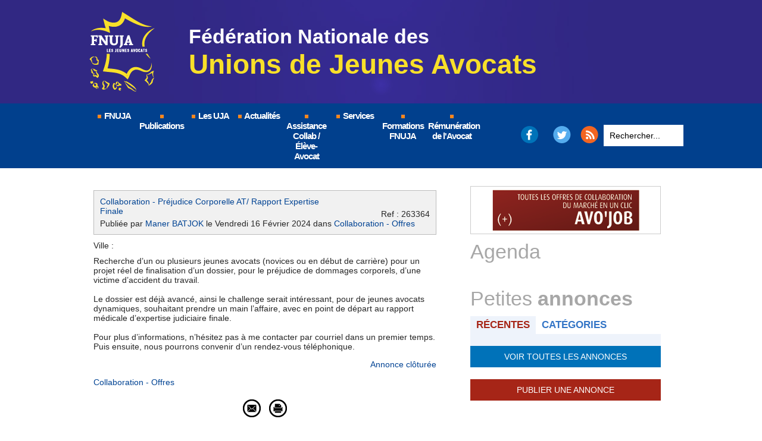

--- FILE ---
content_type: text/html; charset=UTF-8
request_url: https://www.fnuja.com/classifieds/Collaboration-Prejudice-Corporelle-AT-Rapport-Expertise-Finale_pa263364.html
body_size: 10425
content:
<!DOCTYPE html PUBLIC "-//W3C//DTD XHTML 1.0 Strict//EN" "http://www.w3.org/TR/xhtml1/DTD/xhtml1-strict.dtd">
<html xmlns="http://www.w3.org/1999/xhtml" xmlns:og="http://ogp.me/ns#"  xml:lang="fr" lang="fr">
<head>
<title>Collaboration - Préjudice Corporelle AT/ Rapport Expertise Finale | Petites annonces | FNUJA | Fédération Nationale des Unions de Jeunes Avocats</title>
 
<meta http-equiv="Content-Type" content="text/html; Charset=UTF-8" />
<meta name="keywords" content="avocats, avocat, jeunes, jeune, syndicat, association, politique, barreau, national, droit" />
<meta name="description" content="Recherche d’un ou plusieurs jeunes avocats (novices ou en début de carrière) pour un projet réel de finalisation d’un dossier, pour le préjudice de dommages corporels, d’une victime d’accident d..." />

<meta property="og:type" content="article" />
<meta property="og:url" content="https://www.fnuja.com/classifieds/Collaboration-Prejudice-Corporelle-AT-Rapport-Expertise-Finale_pa263364.html" />
<meta name="image" property="og:image" content="https://www.fnuja.com/var/style/logo.jpg?v=1444140180" />
<meta property="og:title" content="Collaboration - Préjudice Corporelle AT/ Rapport Expertise Finale | Petites annonces | FNUJA | Fédération Nationale des Unions de Jeunes Avocats" />
<meta property="og:description" content="Recherche d’un ou plusieurs jeunes avocats (novices ou en début de carrière) pour un projet réel de finalisation d’un dossier, pour le préjudice de dommages corporels, d’une victime d’accident du travail. Le dossier est déjà avancé, ainsi le challenge serait intéressant, pour de jeunes avocat..." />
<meta property="og:site_name" content="FNUJA | Fédération Nationale des Unions de Jeunes Avocats" />
<meta property="twitter:card" content="summary_large_image" />
<meta property="twitter:title" content="Collaboration - Préjudice Corporelle AT/ Rapport Expertise Finale..." />
<meta property="twitter:description" content="Recherche d’un ou plusieurs jeunes avocats (novices ou en début de carrière) pour un projet réel de finalisation d’un dossier, pour le préjudice de dommages corporels, d’une victime d’accident d..." />
<link rel="stylesheet" href="/var/style/style_8.css?v=1765266197" type="text/css" />
<link rel="stylesheet" media="only screen and (max-width : 800px)" href="/var/style/style_1108.css?v=1540977422" type="text/css" />
<link rel="stylesheet" href="/assets/css/gbfonts.min.css?v=1724246908" type="text/css">
<meta id="viewport" name="viewport" content="width=device-width, initial-scale=1.0, maximum-scale=1.0" />
<link id="css-responsive" rel="stylesheet" href="/_public/css/responsive.min.css?v=1731587507" type="text/css" />
<link rel="stylesheet" media="only screen and (max-width : 800px)" href="/var/style/style_1108_responsive.css?v=1540977422" type="text/css" />
<link rel="stylesheet" href="/var/style/style.3818698.css?v=1333701557" type="text/css" />
<link rel="canonical" href="https://www.fnuja.com/classifieds/Collaboration-Prejudice-Corporelle-AT-Rapport-Expertise-Finale_pa263364.html" />
<link rel="alternate" type="application/rss+xml" title="RSS" href="/xml/syndication.rss" />
<link rel="alternate" type="application/atom+xml" title="ATOM" href="/xml/atom.xml" />
<link rel="icon" href="/favicon.ico?v=1444140319" type="image/x-icon" />
<link rel="shortcut icon" href="/favicon.ico?v=1444140319" type="image/x-icon" />
 
<!-- Google file -->
<meta name="google-site-verification" content="mt9Uh4Jdn1I9UcKMh47qYZG3pmXEPLW0RRIVXMfRyJ0" />
 
<!-- Yahoo tags -->
<meta property="fb:page_id" content="13791812220" />
<script src="/_public/js/jquery-1.8.3.min.js?v=1731587507" type="text/javascript"></script>
<script src="/_public/js/form.js?v=1731587507" type="text/javascript"></script>
<script src="/_public/js/compress_fonctions.js?v=1731587507" type="text/javascript"></script>
<script type="text/javascript" src="/_adminV5/javascript/compress_ajaxfileupload.js"></script>
<script type="text/javascript">
/*<![CDATA[*//*---->*/
selected_page = ['annonce', ''];
selected_page = ['annonce', '263364'];
var deploye10592604 = true;

function sfHover_10592604(id) {
	var func = 'hover';
	if ($('#css-responsive').length && parseInt($(window).width()) <= 800) { 
		func = 'click';
	}

	$('#' + id + ' li' + (func == 'click' ? ' > a' : '')).on(func, 
		function(e) { 
			var obj  = (func == 'click' ? $(this).parent('li') :  $(this));
			if (func == 'click') {
				$('#' + id + ' > li').each(function(index) { 
					if ($(this).attr('id') != obj.attr('id') && !$(this).find(obj).length) {
						$(this).find(' > ul:visible').each(function() { $(this).hide(); });
					}
				});
			}
			if(func == 'click' || e.type == 'mouseenter') { 
				if (obj.find('ul:first:hidden').length)	{
					sfHoverShow_10592604(obj); 
				} else if (func == 'click') {
					sfHoverHide_10592604(obj);
				}
				if (func == 'click' && obj.find('ul').length)	return false; 
			}
			else if (e.type == 'mouseleave') { sfHoverHide_10592604(obj); }
		}
	);
}
function sfHoverShow_10592604(obj) {
	obj.addClass('sfhover').css('z-index', 1000); obj.find('ul:first:hidden').each(function() { if ($(this).hasClass('lvl0')) $(this).show(); else $(this).show(); });
}
function sfHoverHide_10592604(obj) {
	obj.find('ul:visible').each(function() { if ($(this).hasClass('lvl0')) $(this).hide(); else $(this).hide();});
}

 var GBRedirectionMode = 'NEVER';
/*--*//*]]>*/

</script>
 
<!-- Perso tags -->
<meta name="verify-v1" content="tbv369zcAcsowJEABm0Tz9K15EuqlewKInW641bstp4=" /> 


<style>

.mod_1871241 {height:250px; overflow:auto;}

.mod_973136 .lire_suite a{color:#1467AD}
.mod_973136 .lire_suite a:hover{text-decoration:underline}



.mod_1608089 .celdiv1, .mod_1608089 .celdiv2, .mod_1609401 .celdiv1, .mod_1609401 .celdiv2, .mod_1609405 .celdiv1, .mod_1609405 .celdiv2, .mod_1609409 .celdiv1, .mod_1609409 .celdiv2, .mod_1609470 .celdiv1, .mod_1609470 .celdiv2 {padding:0 10px 0 0}

.mod_1863709 {margin-top:60px;}

.mod_1655691, .mod_1606476, .mod_1609602 {height:200px; overflow:auto; }
.mod_1655691 .cel1, .mod_1606476 .cel1, .mod_1609602 .cel1, .mod_1655691 .cel2, .mod_1606476 .cel2, .mod_1609602 .cel2 {position:static;}

.mod_1608089 .eau, .mod_1608097 .eau, .mod_1609399 .eau, .mod_1609400 .eau, .mod_1609405 .eau, .mod_1609404 .eau, .mod_1609407 .eau, .mod_1609408 .eau, .mod_1609468 .eau, .mod_1609469 .eau {height:130px; overflow:auto;}
.mod_1608089 .eau div, .mod_1608097 .eau div, .mod_1609399 .eau div, .mod_1609400 .eau div, .mod_1609405 .eau div, .mod_1609404 .eau div, .mod_1609407 .eau div, .mod_1609408 .eau div, .mod_1609468 .eau div, .mod_1609469 .eau div {position:static;}


.mod_3811167 .fond {
/* Fallback for web browsers that doesn't support RGBa */
background: rgb(255, 255, 255);
/* RGBa with 0.6 opacity */
background: rgba(255, 255, 255, 0.8);
/* For IE 5.5 - 7*/
filter:progid:DXImageTransform.Microsoft.gradient(startColorstr=#FFFFFF, endColorstr=#FFFFFF);
/* For IE 8*/
-ms-filter: "progid:DXImageTransform.Microsoft.gradient(startColorstr=#FFFFFF, endColorstr=#FFFFFF)";
}



</style>

<meta name="google-site-verification" content="2IO_IYjxzVy7J34ZQuGkfCeH58pRjdnJA0UGXn-uo7k" />

<!-- style 2015 -->
<link rel="stylesheet" id="omahabeach-style-css"  href="/docs/css/style_2015.css" type="text/css" media="all" />

<!-- Google Analytics -->
<script src="http://www.google-analytics.com/urchin.js" type="text/javascript">
</script>
<script type="text/javascript">
_uacct = "UA-720071-2";
urchinTracker();
</script>

 
</head>

<body class="mep8">
<div id="z_col_130_responsive" class="responsive-menu">


<!-- MOBI_swipe 10584710 -->
<div id="mod_10584710" class="mod_10584710 wm-module fullbackground  module-MOBI_swipe">
	 <div class="entete"><div class="fullmod">
		 <span>FNUJA</span>
	 </div></div>
	<div class="cel1">
		 <ul>
			 <li class="liens" data-link="home,"><a href="https://www.fnuja.com/" >			 <span>
			 Accueil
			 </span>
</a></li>
			 <li class="liens" data-link="rubrique,1306"><a href="/Presentation_r15.html" >			 <span>
			 Présentation
			 </span>
</a></li>
			 <li class="liens" data-link="rubrique,120281"><a href="/Motions-de-la-FNUJA_r49.html" >			 <span>
			 Doctrine
			 </span>
</a></li>
			 <li class="liens" data-link="rubrique,270266"><a href="/Actualites-FNUJA_r69.html" >			 <span>
			 Actualités
			 </span>
</a></li>
			 <li class="liens" data-link="agenda,all"><a href="/agenda/" >			 <span>
			 Agenda
			 </span>
</a></li>
			 <li class="liens" data-link="annonce,all"><a href="/classifieds/" >			 <span>
			 Petites Annonces
			 </span>
</a></li>
			 <li class="liens" data-link="contact,info@fnuja.com"><a href="mailto:info@fnuja.com" >			 <span>
			 Contact
			 </span>
</a></li>
			 <li class="liens" data-link="externe,https://fr-fr.facebook.com/fnuja/"><a href="https://fr-fr.facebook.com/fnuja/"  target="_blank">			 <span>
			 Facebook
			 </span>
</a></li>
			 <li class="liens" data-link="externe,https://twitter.com/fnuja"><a href="https://twitter.com/fnuja"  target="_blank">			 <span>
			 Twitter
			 </span>
</a></li>
		 </ul>
	</div>
</div>
</div>
<div id="main-responsive">

<div class="z_col0_td_inner z_td_colonne">
<!-- ********************************************** ZONE TITRE FULL ***************************************** -->
	 <div id="z_col0" class="full z_colonne">
		 <div class="z_col0_inner">
<div id="z_col0_responsive" class="module-responsive">

<!-- MOBI_titre 10584711 -->
<div id="mod_10584711" class="mod_10584711 module-MOBI_titre">
<div class="tablet-bg">
<div onclick="swipe()" class="swipe gbicongeneric icon-gbicongeneric-button-swipe-list"></div>
	 <a class="image mobile notablet" href="https://www.fnuja.com"><img src="https://www.fnuja.com/photo/iphone_titre_10584711.png?v=1540976840" alt="FNUJA"  title="FNUJA" /></a>
<div onclick="$('#search-10584711').toggle()" class="searchbutton gbicongeneric icon-gbicongeneric-search"></div>
<div id="search-10584711" class="searchbar" style="display:none">
<form action="/search/" method="get">
<div class="search-keyword"><input type="text" name="keyword" /></div>
<div class="search-button"><button>Rechercher</button></div>
</form>
</div>
</div>
</div>
</div>
<div id="mod_10582882" class="mod_10582882 wm-module module-responsive " style="_position:static">
<div class="fullmod">
<table cellpadding="0" cellspacing="0" class="module-combo nb-modules-2" style="position:relative; _position:static">
<tr>
<td class="celcombo1">
<!-- titre 10582886 -->
<div id="ecart_before_10582886" class="ecart_col0 " style="display:none"><hr /></div>
<div id="mod_10582886" class="mod_10582886 wm-module fullbackground "><div class="fullmod">
	 <h1 class="titre_image"><a href="https://www.fnuja.com/"><img src="/photo/titre_10582886.png?v=1446720248" alt="FNUJA | Fédération Nationale des Unions de Jeunes Avocats" title="FNUJA | Fédération Nationale des Unions de Jeunes Avocats" class="image"/></a></h1>
</div></div>
</td>
<td class="celcombo2">
<!-- html 10582966 -->
<div id="ecart_before_10582966" class="ecart_col0 module-responsive" style="display:none"><hr /></div>
	 <div class="site-title">Fédération Nationale des
<strong>Unions de Jeunes Avocats</strong>
</div>
</td>
</tr>
</table>
</div>
</div>
<div id="ecart_after_10582882" class="ecart_col0" style="display:none"><hr /></div>
<div id="ecart_before_10592593" class="ecart_col0 " style="display:none"><hr /></div>
<div id="mod_10592593" class="mod_10592593 wm-module module-responsive " style="_position:static">
<div class="fullmod">
<table cellpadding="0" cellspacing="0" class="module-combo nb-modules-3" style="position:relative; _position:static">
<tr>
<td class="celcombo1">
<!-- menu_deployable 10592604 -->
<div id="ecart_before_10592604" class="ecart_col0 " style="display:none"><hr /></div>
<div id="mod_10592604" class="mod_10592604 module-menu_deployable wm-module fullbackground  colonne-b type-1 background-cell-oui " >
	 <div class="main_menu"><div class="fullmod">
		 <ul id="menuliste_10592604">
			 <li data-link="home," class=" titre first" id="menuliste_10592604_1"><a href="https://www.fnuja.com/" > <img class="image middle nomargin" src="https://www.fnuja.com/_images/preset/puces/arrow54.gif?v=1732287502" alt=""  /> FNUJA</a>
			 	 <ul class="lvl0 ">
					 <li class="stitre responsive" style="display:none"><a href="https://www.fnuja.com/" ><span class="fake-margin" style="display:none">&nbsp;</span> <img class="image middle nomargin" src="https://www.fnuja.com/_images/preset/puces/arrow54.gif?v=1732287502" alt=""  /> FNUJA</a></li>
					 <li data-link="rien," class=" stitre element void" ><a href="#" ><span class="fake-margin" style="display:none">&nbsp;</span>Présentation</a>
					 	 <ul class="lvlchildren ">
							 <li data-link="article,21423" class=" stitre" ><a href="/Fonctionnement_a2.html" ><span class="fake-margin" style="display:none">&nbsp;</span><span class="fake-margin" style="display:none">&nbsp;</span>Fonctionnement</a></li>
							 <li data-link="article,443267" class=" stitre" ><a href="/Statuts-Officiels-et-Reglement-Interieur-de-la-FNUJA_a314.html" ><span class="fake-margin" style="display:none">&nbsp;</span><span class="fake-margin" style="display:none">&nbsp;</span>Statuts et règlements</a></li>
							 <li data-link="article,21424" class=" stitre slast" ><a href="/Historique_a3.html" ><span class="fake-margin" style="display:none">&nbsp;</span><span class="fake-margin" style="display:none">&nbsp;</span>Historique</a></li>
						 </ul>
					 </li>
					 <li data-link="rien," class=" stitre element void" ><a href="#" ><span class="fake-margin" style="display:none">&nbsp;</span>Représentants</a>
					 	 <ul class="lvlchildren ">
							 <li data-link="article,89164621" class=" stitre" ><a href="/Les-membres-du-Bureau-pour-l-annee-2025-2026_a2795.html" ><span class="fake-margin" style="display:none">&nbsp;</span><span class="fake-margin" style="display:none">&nbsp;</span>Bureau</a></li>
							 <li data-link="article,89524247" class=" stitre" ><a href="/Les-Delegues-Nationaux-pour-la-mandature-de-2025-2026_a2798.html" ><span class="fake-margin" style="display:none">&nbsp;</span><span class="fake-margin" style="display:none">&nbsp;</span>Délégués nationaux</a></li>
							 <li data-link="article,77100749" class=" stitre" ><a href="/Les-Elus-CNB-pour-la-mandature-2024-2026_a2642.html" ><span class="fake-margin" style="display:none">&nbsp;</span><span class="fake-margin" style="display:none">&nbsp;</span>Élus au Conseil National des Barreaux</a></li>
							 <li data-link="article,73605818" class=" stitre" ><a href="/Delegues-elus-a-la-CNBF-de-la-FNUJA-Mandature-2023-2028_a2607.html" ><span class="fake-margin" style="display:none">&nbsp;</span><span class="fake-margin" style="display:none">&nbsp;</span>Délégués élus à la CNBF</a></li>
							 <li data-link="article,8958487" class=" stitre" ><a href="/Les-Presidents-d-Honneur_a2140.html" ><span class="fake-margin" style="display:none">&nbsp;</span><span class="fake-margin" style="display:none">&nbsp;</span>Présidents d'honneur</a></li>
							 <li data-link="article,8958573" class=" stitre slast" ><a href="/Les-Membres-d-Honneur-de-la-FNUJA_a2141.html" ><span class="fake-margin" style="display:none">&nbsp;</span><span class="fake-margin" style="display:none">&nbsp;</span>Membres d'honneur</a></li>
						 </ul>
					 </li>
					 <li data-link="rien," class=" stitre element void" ><a href="#" ><span class="fake-margin" style="display:none">&nbsp;</span>Doctrine</a>
					 	 <ul class="lvlchildren ">
							 <li data-link="rubrique,120281" class=" stitre" ><a href="/Motions-de-la-FNUJA_r49.html" ><span class="fake-margin" style="display:none">&nbsp;</span><span class="fake-margin" style="display:none">&nbsp;</span>Motions</a></li>
							 <li data-link="rubrique,53483" class=" stitre slast" ><a href="/Communiques-de-presse_r24.html" ><span class="fake-margin" style="display:none">&nbsp;</span><span class="fake-margin" style="display:none">&nbsp;</span>Communiqués de presse</a></li>
						 </ul>
					 </li>
					 <li data-link="article,89164285" class=" stitre" ><a href="/Les-Presidents-de-Commissions-pour-la-mandature-2025-2026_a2794.html" ><span class="fake-margin" style="display:none">&nbsp;</span>Commissions</a></li>
					 <li data-link="article,460107" class=" stitre" ><a href="/Pourquoi-adherer-a-la-FNUJA_a378.html" ><span class="fake-margin" style="display:none">&nbsp;</span>Adhérer</a></li>
					 <li data-link="formulaire,14342" class=" stitre" ><a href="/forms/Nous-contacter_f10.html" ><span class="fake-margin" style="display:none">&nbsp;</span>Nous contacter</a></li>
					 <li data-link="rien," class=" stitre slast element void" ><a href="#" ><span class="fake-margin" style="display:none">&nbsp;</span>Nos partenaires</a>
					 	 <ul class="lvlchildren ">
							 <li data-link="externe,http://www.anafagc.fr/" class=" stitre" ><a href="http://www.anafagc.fr/"  target="_blank"><span class="fake-margin" style="display:none">&nbsp;</span><span class="fake-margin" style="display:none">&nbsp;</span>ANAFAGC</a></li>
							 <li data-link="externe,http://www.scb-assurances.com/fr/" class=" stitre" ><a href="http://www.scb-assurances.com/fr/"  target="_blank"><span class="fake-margin" style="display:none">&nbsp;</span><span class="fake-margin" style="display:none">&nbsp;</span>SCB</a></li>
							 <li data-link="article,84528151" class=" stitre" ><a href="/UNAPL_a2735.html" ><span class="fake-margin" style="display:none">&nbsp;</span><span class="fake-margin" style="display:none">&nbsp;</span>UNAPL</a></li>
							 <li data-link="externe,https://fnuja.simplebo.net/?sbmcn=FNUJA_RENVOI_SIP_ONGLET_PARTENAIRES&utm_campaign=FNUJA_RENVOI_SIP_ONGLET_PARTENAIRES&utm_medium=Renvoi%20-%20Site%20internet%20public&utm_source=Apporteur%20d%27affaires" class=" stitre" ><a href="https://fnuja.simplebo.net/?sbmcn=FNUJA_RENVOI_SIP_ONGLET_PARTENAIRES&utm_campaign=FNUJA_RENVOI_SIP_ONGLET_PARTENAIRES&utm_medium=Renvoi%20-%20Site%20internet%20public&utm_source=Apporteur%20d%27affaires"  target="_blank"><span class="fake-margin" style="display:none">&nbsp;</span><span class="fake-margin" style="display:none">&nbsp;</span>Simplebo</a></li>
							 <li data-link="article,87735245" class=" stitre" ><a href="/Partenariat-Lefebvre-Dalloz_a2766.html" ><span class="fake-margin" style="display:none">&nbsp;</span><span class="fake-margin" style="display:none">&nbsp;</span>Lefebvre Dalloz</a></li>
							 <li data-link="article,88656043" class=" stitre slast" ><a href="/Partenariat-Septeo-Solutions-Avocats_a2771.html" ><span class="fake-margin" style="display:none">&nbsp;</span><span class="fake-margin" style="display:none">&nbsp;</span>Septeo Solutions Avocats</a></li>
						 </ul>
					 </li>
				 </ul>
			 </li>
			 <li data-link="rien," class=" titre element void" id="menuliste_10592604_2"><a href="#" > <img class="image middle nomargin" src="https://www.fnuja.com/_images/preset/puces/arrow54.gif?v=1732287502" alt=""  /> Publications</a>
			 	 <ul class="lvl0 ">
					 <li data-link="telechargement,105" class=" stitre" ><a href="/downloads/JEUNES-AVOCATS-MAGAZINE_t105.html" ><span class="fake-margin" style="display:none">&nbsp;</span>Jeunes avocats MAG</a></li>
					 <li data-link="rubrique,53483" class=" stitre" ><a href="/Communiques-de-presse_r24.html" ><span class="fake-margin" style="display:none">&nbsp;</span>Communiqués de presse</a></li>
					 <li data-link="rubrique,120281" class=" stitre" ><a href="/Motions-de-la-FNUJA_r49.html" ><span class="fake-margin" style="display:none">&nbsp;</span>Motions</a></li>
					 <li data-link="article,67560755" class=" stitre" ><a href="/Charte-Internationale-des-Droits-du-Jeune-Avocat_a2539.html" ><span class="fake-margin" style="display:none">&nbsp;</span>CIDJA</a></li>
					 <li data-link="article,71424804" class=" stitre slast" ><a href="/Decouvrez-le-Podcast-du-jeune-avocat-concu-en-partenariat-entre-Lextenso-et-la-FNUJA_a2567.html" ><span class="fake-margin" style="display:none">&nbsp;</span>Podcasts</a>
					 	 <ul class="lvlchildren ">
							 <li class="stitre responsive" style="display:none"><a href="/Decouvrez-le-Podcast-du-jeune-avocat-concu-en-partenariat-entre-Lextenso-et-la-FNUJA_a2567.html" ><span class="fake-margin" style="display:none">&nbsp;</span><span class="fake-margin" style="display:none">&nbsp;</span>Podcasts</a></li>
							 <li data-link="article,71424804" class=" stitre" ><a href="/Decouvrez-le-Podcast-du-jeune-avocat-concu-en-partenariat-entre-Lextenso-et-la-FNUJA_a2567.html" ><span class="fake-margin" style="display:none">&nbsp;</span><span class="fake-margin" style="display:none">&nbsp;</span>Episode 1 : Collaboration, installation, association : quel mode d'exercice pour débuter ?</a></li>
							 <li data-link="article,71992163" class=" stitre" ><a href="/Podcast-du-jeune-avocat-episode-2-Collaboration-reussir-ses-premiers-pas-dans-la-profession-d-avocat_a2574.html" ><span class="fake-margin" style="display:none">&nbsp;</span><span class="fake-margin" style="display:none">&nbsp;</span>Episode 2 : Collaboration : réussir ses premiers pas dans la profession d’avocat</a></li>
							 <li data-link="article,72901219" class=" stitre" ><a href="/Podcast-du-jeune-avocat-episode-3-Harcelement-et-discrimination-en-cabinets-d-avocats-les-bons-reflexes_a2579.html" ><span class="fake-margin" style="display:none">&nbsp;</span><span class="fake-margin" style="display:none">&nbsp;</span>Episode 3 : Harcèlement et discrimination en cabinets d'avocats</a></li>
							 <li data-link="article,74137137" class=" stitre" ><a href="/Podcast-du-jeune-avocat-episode-4_a2613.html" ><span class="fake-margin" style="display:none">&nbsp;</span><span class="fake-margin" style="display:none">&nbsp;</span>Episode 4 : Installation : les étapes à respecter, les pièges à éviter</a></li>
							 <li data-link="article,75040969" class=" stitre" ><a href="/Podcast-du-jeune-avocat-episode-5_a2616.html" ><span class="fake-margin" style="display:none">&nbsp;</span><span class="fake-margin" style="display:none">&nbsp;</span>Episode 5 : Parentalité : connaître ses droits, les démarches à suivre et les aides disponibles</a></li>
							 <li data-link="article,75826587" class=" stitre" ><a href="/Podcast-du-jeune-avocat-episode-6_a2623.html" ><span class="fake-margin" style="display:none">&nbsp;</span><span class="fake-margin" style="display:none">&nbsp;</span>Episode 6 : Visibilité numérique : comment faire, pour quelle cible, selon quelles règles ?</a></li>
							 <li data-link="article,76812493" class=" stitre" ><a href="/Podcast-du-jeune-avocat-episode-7_a2639.html" ><span class="fake-margin" style="display:none">&nbsp;</span><span class="fake-margin" style="display:none">&nbsp;</span>Episode 7 : Construire un réseau pour développer sa clientèle</a></li>
							 <li data-link="article,77833168" class=" stitre" ><a href="/Podcast-du-jeune-avocat-episode-8_a2647.html" ><span class="fake-margin" style="display:none">&nbsp;</span><span class="fake-margin" style="display:none">&nbsp;</span>Episode 8 : Marchés publics : quelles opportunités pour les jeunes avocats ?</a></li>
							 <li data-link="article,78500887" class=" stitre" ><a href="/Podcast-du-jeune-avocat-episode-9_a2653.html" ><span class="fake-margin" style="display:none">&nbsp;</span><span class="fake-margin" style="display:none">&nbsp;</span>Episode 9 : Spécialisation : quand, comment et pourquoi obtenir son certificat ?</a></li>
							 <li data-link="article,79070372" class=" stitre" ><a href="/Podcast-du-jeune-avocat-episode-10_a2662.html" ><span class="fake-margin" style="display:none">&nbsp;</span><span class="fake-margin" style="display:none">&nbsp;</span>Episode 10 : Honoraires : comment les déterminer, quelles bonnes pratiques, quand facturer ?</a></li>
							 <li data-link="article,79889354" class=" stitre" ><a href="/Podcast-du-jeune-avocat-episode-11_a2671.html" ><span class="fake-margin" style="display:none">&nbsp;</span><span class="fake-margin" style="display:none">&nbsp;</span>Episode 11 : Relations entre avocats : quels usages, quelles règles, quelles solutions en cas de conflit ?</a></li>
							 <li data-link="article,80619799" class=" stitre" ><a href="/Podcast-du-jeune-avocat-episode-12_a2699.html" ><span class="fake-margin" style="display:none">&nbsp;</span><span class="fake-margin" style="display:none">&nbsp;</span>Episode 12 : Permanences pénales, civiles ou administratives : quelles sont les règles ?</a></li>
							 <li data-link="article,81564951" class=" stitre" ><a href="/Podcast-du-jeune-avocat-episode-13_a2710.html" ><span class="fake-margin" style="display:none">&nbsp;</span><span class="fake-margin" style="display:none">&nbsp;</span>Épisode 13 : IA et avocats : quels usages, quels risques, quelles précautions ?</a></li>
							 <li data-link="article,83157721" class=" stitre" ><a href="/Podcast-du-jeune-avocat-episode-14-Formation-continue-quelles-obligations-quelles-sanctions-quelles-specificites_a2722.html" ><span class="fake-margin" style="display:none">&nbsp;</span><span class="fake-margin" style="display:none">&nbsp;</span>Episode 14 : Formation continue : quelles obligations, quelles sanctions, quelles spécificités ?</a></li>
							 <li data-link="article,83847049" class=" stitre" ><a href="/Podcast-du-jeune-avocat-episode-15-L-avocat-manager-comment-recruter-gerer-et-fideliser-son-equipe_a2730.html" ><span class="fake-margin" style="display:none">&nbsp;</span><span class="fake-margin" style="display:none">&nbsp;</span>Episode 15 : L'avocat manager : comment recruter, gérer et fidéliser son équipe ?</a></li>
							 <li data-link="article,84927378" class=" stitre" ><a href="/Podcast-du-jeune-avocat-episode-16-Collaboration-liberale-gerer-ses-finances-ses-reserves-ses-provisions_a2740.html" ><span class="fake-margin" style="display:none">&nbsp;</span><span class="fake-margin" style="display:none">&nbsp;</span>Episode 16 : Collaboration libérale : gérer ses finances, ses réserves, ses provisions</a></li>
							 <li data-link="article,86420941" class=" stitre" ><a href="/Podcast-du-jeune-avocat-episode-17-Collaboration-association-activite-comment-gerer-la-fin-de-ses-relations-de_a2753.html" ><span class="fake-margin" style="display:none">&nbsp;</span><span class="fake-margin" style="display:none">&nbsp;</span>Episode 17 : Collaboration, association, activité : comment gérer la fin de ses relations de travail ?</a></li>
							 <li data-link="article,89823982" class=" stitre" ><a href="/Podcast-du-jeune-avocat-episode-18-Protection-sociale-des-avocats-tout-savoir-pour-faire-face-aux-evenements_a2801.html" ><span class="fake-margin" style="display:none">&nbsp;</span><span class="fake-margin" style="display:none">&nbsp;</span>Episode 18 : Protection sociale des avocats : tout savoir pour faire face aux événements</a></li>
							 <li data-link="article,91803006" class=" stitre" ><a href="/Episode-19-du-Podcast-du-Jeune-Avocat-Nouvelle-saison-Le-jour-ou-j-ai-change-de-collaboration_a2814.html" ><span class="fake-margin" style="display:none">&nbsp;</span><span class="fake-margin" style="display:none">&nbsp;</span>Episode 19 : Le jour où j’ai changé de collaboration</a></li>
							 <li data-link="article,93094699" class=" stitre slast" ><a href="/Episode-20-du-Podcast-du-Jeune-Avocat-Nouvelle-saison-Le-jour-ou-j-ai-assiste-a-ma-premiere-expertise-construction_a2828.html" ><span class="fake-margin" style="display:none">&nbsp;</span><span class="fake-margin" style="display:none">&nbsp;</span>Épisode 20 : Le jour où... j'ai assisté à ma première expertise construction</a></li>
						 </ul>
					 </li>
				 </ul>
			 </li>
			 <li data-link="rien," class=" titre element void" id="menuliste_10592604_3"><a href="#" > <img class="image middle nomargin" src="https://www.fnuja.com/_images/preset/puces/arrow54.gif?v=1732287502" alt=""  /> Les UJA</a>
			 	 <ul class="lvl0 ">
					 <li data-link="article,2762914" class=" stitre" ><a href="/Annuaire-2019-2020-de-la-FNUJA_a1460.html" ><span class="fake-margin" style="display:none">&nbsp;</span>Annuaire</a></li>
					 <li data-link="annuaire,231" class=" stitre slast" ><a href="/links/Sites-UJA_ai231.html" ><span class="fake-margin" style="display:none">&nbsp;</span>Sites internet</a></li>
				 </ul>
			 </li>
			 <li data-link="rubrique,270266" class=" titre" id="menuliste_10592604_4"><a href="/Actualites-FNUJA_r69.html" > <img class="image middle nomargin" src="https://www.fnuja.com/_images/preset/puces/arrow54.gif?v=1732287502" alt=""  /> Actualités</a></li>
			 <li data-link="rien," class=" titre element void" id="menuliste_10592604_5"><a href="#" > <img class="image middle nomargin" src="https://www.fnuja.com/_images/preset/puces/arrow54.gif?v=1732287502" alt=""  /> Assistance Collab / Élève-Avocat</a>
			 	 <ul class="lvl0 ">
					 <li data-link="article,62361391" class=" stitre" ><a href="/Charte-Assistance-Collab_a2498.html" ><span class="fake-margin" style="display:none">&nbsp;</span>Assistance Collab</a>
					 	 <ul class="lvlchildren ">
							 <li class="stitre responsive" style="display:none"><a href="/Charte-Assistance-Collab_a2498.html" ><span class="fake-margin" style="display:none">&nbsp;</span><span class="fake-margin" style="display:none">&nbsp;</span>Assistance Collab</a></li>
							 <li data-link="article,62360839" class=" stitre" ><a href="/Presentation-Assistance-Collab_a2496.html" ><span class="fake-margin" style="display:none">&nbsp;</span><span class="fake-margin" style="display:none">&nbsp;</span>Présentation</a></li>
							 <li data-link="article,62361391" class=" stitre slast" ><a href="/Charte-Assistance-Collab_a2498.html" ><span class="fake-margin" style="display:none">&nbsp;</span><span class="fake-margin" style="display:none">&nbsp;</span>Charte</a></li>
						 </ul>
					 </li>
					 <li data-link="article,62361391" class=" stitre slast" ><a href="/Charte-Assistance-Collab_a2498.html" ><span class="fake-margin" style="display:none">&nbsp;</span>Assistance EA</a>
					 	 <ul class="lvlchildren ">
							 <li class="stitre responsive" style="display:none"><a href="/Charte-Assistance-Collab_a2498.html" ><span class="fake-margin" style="display:none">&nbsp;</span><span class="fake-margin" style="display:none">&nbsp;</span>Assistance EA</a></li>
							 <li data-link="article,77295065" class=" stitre" ><a href="/Presentation-Assistance-Eleve-Avocat_a2645.html" ><span class="fake-margin" style="display:none">&nbsp;</span><span class="fake-margin" style="display:none">&nbsp;</span>Présentation</a></li>
							 <li data-link="article,77287165" class=" stitre slast" ><a href="/Charte-Assistance-Eleve-Avocat_a2644.html" ><span class="fake-margin" style="display:none">&nbsp;</span><span class="fake-margin" style="display:none">&nbsp;</span>Charte</a></li>
						 </ul>
					 </li>
				 </ul>
			 </li>
			 <li data-link="rien," class=" titre element void" id="menuliste_10592604_6"><a href="#" > <img class="image middle nomargin" src="https://www.fnuja.com/_images/preset/puces/arrow54.gif?v=1732287502" alt=""  /> Services</a>
			 	 <ul class="lvl0 ">
					 <li data-link="agenda,all" class=" stitre" ><a href="/agenda/" ><span class="fake-margin" style="display:none">&nbsp;</span>Agenda</a></li>
					 <li data-link="annonce,all" class=" stitre" ><a href="/classifieds/" ><span class="fake-margin" style="display:none">&nbsp;</span>Petites annonces</a></li>
					 <li data-link="telechargement,all" class=" stitre" ><a href="/downloads/" ><span class="fake-margin" style="display:none">&nbsp;</span>Téléchargements</a></li>
					 <li data-link="galerie,all" class=" stitre" ><a href="/photos/" ><span class="fake-margin" style="display:none">&nbsp;</span>Photos</a></li>
					 <li data-link="annuaire,all" class=" stitre" ><a href="/links/" ><span class="fake-margin" style="display:none">&nbsp;</span>Liens utiles</a></li>
					 <li data-link="rubrique,270571" class=" stitre slast" ><a href="/Espace-Membres_r85.html" ><span class="fake-margin" style="display:none">&nbsp;</span>Espace membre</a></li>
				 </ul>
			 </li>
			 <li data-link="externe,https://www.formationsfnuja.com/" class=" titre" id="menuliste_10592604_7"><a href="https://www.formationsfnuja.com/"  target="_blank"> <img class="image middle nomargin" src="https://www.fnuja.com/_images/preset/puces/arrow54.gif?v=1732287502" alt=""  /> Formations FNUJA</a></li>
			 <li data-link="article,71489911" class=" titre last" id="menuliste_10592604_8"><a href="/Tour-de-France-des-retrocessions-d-honoraires-des-avocats-collaborateurs-liberaux-en-2022-2023_a2568.html" > <img class="image middle nomargin" src="https://www.fnuja.com/_images/preset/puces/arrow54.gif?v=1732287502" alt=""  /> Rémunération de l'Avocat </a></li>
		 </ul>
	 <div class="break" style="_height:auto;"></div>
	 </div></div>
	 <div class="clear"></div>
	 <script type="text/javascript">sfHover_10592604('menuliste_10592604')</script>
</div>
</td>
<td class="celcombo2">
<!-- barre_outils 10592672 -->
<div id="ecart_before_10592672" class="ecart_col0 " style="display:none"><hr /></div>
<div id="mod_10592672" class="mod_10592672 wm-module fullbackground  module-barre_outils"><div class="fullmod">
	 <table class="menu_ligne" cellpadding="0" cellspacing="0" ><tr>
		 <td class="id1 cel1 bouton">
			 <a data-link="externe,https://fr-fr.facebook.com/fnuja/" href="https://fr-fr.facebook.com/fnuja/" target="_blank"><img src="/photo/mod-10592672-1.png?v=1446807836" class="image" alt="" />Facebook</a>
		 </td>
		 <td class="id2 cel2 bouton">
			 <a data-link="externe,https://twitter.com/fnuja" href="https://twitter.com/fnuja" target="_blank"><img src="/photo/mod-10592672-2.png?v=1446807836" class="image" alt="" />Twitter</a>
		 </td>
		 <td class="id3 cel1 bouton">
			 <a data-link="externe,http://www.fnuja.com/xml/syndication.rss" href="http://www.fnuja.com/xml/syndication.rss" target="_blank"><img src="/photo/mod-10592672-3.png?v=1446807836" class="image" alt="" />RSS</a>
		 </td>
	 </tr></table>
</div></div>
</td>
<td class="celcombo3">
<!-- recherche 10592676 -->
<div id="ecart_before_10592676" class="ecart_col0 " style="display:none"><hr /></div>
<div id="mod_10592676" class="mod_10592676 wm-module fullbackground  recherche type-3">
	 <form id="form_10592676" action="/search/" method="get" enctype="application/x-www-form-urlencoded" >
		 <div class="cel1">
			 <input type="text" style="width:100px" id="keyword_safe_10592676" name="keyword_safe_10592676" value="Rechercher..." class="button" onfocus="this.style.display='none'; document.getElementById('keyword_10592676').style.display='inline'; document.getElementById('keyword_10592676').focus()" /><input type="text" style="display:none;width:100px" id="keyword_10592676" name="keyword" value="" class="button" onblur="if (this.value == '') {this.style.display='none'; document.getElementById('keyword_safe_10592676').style.display='inline';}" onkeydown="if(event.keyCode == 13) $('#form_10592676').submit()" />		 </div>
	 </form>
</div>
</td>
</tr>
</table>
</div>
</div>
		 </div>
	 </div>
<!-- ********************************************** FIN ZONE TITRE FULL ************************************* -->
</div>
<div id="main">
<table id="main_table_inner" cellspacing="0">
<tr class="tr_median">
<td class="z_col1_td_inner z_td_colonne main-colonne">
<!-- ********************************************** COLONNE 1 ********************************************** -->
<div id="z_col1" class="z_colonne">
	 <div class="z_col1_inner z_col_median">
		 <div class="inner">
<div id="mod_3818698" class="mod_3818698 wm-module fullbackground  module-page2_annonce">
	 <div class="detail cel1">
		 <div class="recherche">
			 <div class="date_new"><div class="titre">&nbsp;</div><div class="description">Ref : 263364</div></div>
			 <div class="titre">Collaboration - Préjudice Corporelle AT/ Rapport Expertise Finale </div>
			 <div class="description">Publiée par <a href="/social/2063790/" class="reference">Maner BATJOK</a> le Vendredi 16 Février 2024 dans <a class="reference" href="/classifieds/Collaboration-Offres_pc114.html">Collaboration - Offres</a></div>
			 <div class="clear"></div>
		 </div>
		 <div class="description margin">Ville : <b> </b></div>
		 <div class="clear"></div>
		 <div class="description margin">Recherche d’un ou plusieurs jeunes avocats (novices ou en début de carrière) pour un projet réel de finalisation d’un dossier,  pour le préjudice de dommages corporels, d’une victime d’accident du travail.				 <br />
				 				 <br />
				 Le dossier est déjà avancé, ainsi le challenge serait intéressant, pour de jeunes avocats dynamiques, souhaitant prendre un main l’affaire, avec en point de départ au rapport médicale d’expertise judiciaire finale.				 <br />
				 				 <br />
				 Pour plus d’informations, n’hésitez pas à me contacter par courriel dans un premier temps. Puis ensuite, nous pourrons convenir d’un rendez-vous téléphonique.</div>
	 </div>
	 <div class="cel1">
	 <div class="post right">Annonce clôturée</div>
		 <div class="clear"></div>
	 </div>
	 <div class="cel1 infos navi">
		 <a href="/classifieds/Collaboration-Offres_pc114.html">Collaboration - Offres</a>
	 </div>
</div>
<div id="ecart_after_3818698" class="ecart_col1"><hr /></div>
<div class="homecrump center">
	 <div class="clear separate"><hr /></div>
	 <a rel="nofollow" href="/classifieds/send/263364/"><img src="/_images/icones/bt_mail_8.png?v=1731587505" class="image" alt="" title=""  /></a>
	 <a href="javascript:void(0)" rel="nofollow" onclick="window.open('classifieds/Collaboration-Prejudice-Corporelle-AT-Rapport-Expertise-Finale_pa263364.html?print=1','_blank', 'width=600, height=800, scrollbars=yes, menubar=yes, resizable=yes');return false;"><img src="/_images/icones/bt_print_8.png?v=1731587505" class="image" alt="" title=""  /></a>
</div>
		 </div>
	 </div>
</div>
<!-- ********************************************** FIN COLONNE 1 ****************************************** -->
</td>
<td class="z_col2_td_inner z_td_colonne">
<!-- ********************************************** COLONNE 2 ********************************************** -->
<div id="z_col2" class="z_colonne">
	 <div class="z_col2_inner z_col_median">
		 <div class="inner">

<!-- lien_perso 3818743 -->
<div id="mod_3818743" class="mod_3818743 wm-module fullbackground  module-lien_perso">
	 <div class="texte">
		 <a href="/Avo-Jobs_r67.html" > <img src="/photo/mod-3818743.png?v=1299247024" class="image" alt="Avo-Jobs_r67.html"  /></a>
	 </div>
</div>
<div id="ecart_after_3818743" class="ecart_col2"><hr /></div>

<!-- html 10583309 -->
	 <h2>Agenda</h2>
<div id="ecart_after_10583309" class="ecart_col2"><hr /></div>

<!-- agenda 10583307 -->
<div id="ecart_before_10583307" class="ecart_col2 responsive" style="display:none"><hr /></div>
<div id="mod_10583307" class="mod_10583307 wm-module fullbackground  module-agenda type-2">
	 <ul class="liste_agenda">
	 </ul>
</div>
<div id="ecart_after_10583307" class="ecart_col2"><hr /></div>

<!-- html 10583311 -->
	 <h2>Petites <strong>annonces</strong></h2>
<div id="ecart_after_10583311" class="ecart_col2"><hr /></div>

<!-- annonce 10583308 -->
<div id="ecart_before_10583308" class="ecart_col2 responsive" style="display:none"><hr /></div>
<div id="mod_10583308" class="mod_10583308 wm-module fullbackground  module-annonce">
	 <div id="tabs_10583308" class="onglet"><ul>
			 <li class="selected"><a href="javascript:void(0)" onclick="change_tab(this, 10583308)">Récentes</a></li>
			 <li ><a href="javascript:void(0)" onclick="change_tab(this, 10583308)">Catégories</a></li>
	 </ul><div class="clear"></div></div>
	 <div class="inner_tabs">
		 <div id="content_tabs_10583308_0" >
		 </div>
		 <div id="content_tabs_10583308_1" style='display:none'>
	 <div class="cel1 first">
		 <h3 class="titre">
			 <a href="/classifieds/Test_pc14940.html">Test</a>
			 <span class="nombre">(0)</span> 
		 </h3>
	 </div>
	 <div class="cel2">
		 <h3 class="titre">
			 <a href="/classifieds/Collaboration-Offres_pc114.html">Collaboration - Offres</a>
			 <span class="nombre">(0)</span> 
		 </h3>
	 </div>
	 <div class="cel1">
		 <h3 class="titre">
			 <a href="/classifieds/Collaboration-Demandes_pc115.html">Collaboration - Demandes</a>
			 <span class="nombre">(0)</span> 
		 </h3>
	 </div>
	 <div class="cel2">
		 <h3 class="titre">
			 <a href="/classifieds/Immobilier_pc112.html">Immobilier</a>
			 <span class="nombre">(0)</span> 
		 </h3>
	 </div>
	 <div class="cel1">
		 <h3 class="titre">
			 <a href="/classifieds/Secretariat_pc1651.html">Secrétariat</a>
			 <span class="nombre">(0)</span> 
		 </h3>
	 </div>
	 <div class="cel2 last">
		 <h3 class="titre">
			 <a href="/classifieds/Divers_pc1693.html">Divers ...</a>
			 <span class="nombre">(0)</span> 
		 </h3>
	 </div>
		 </div>
	 </div>
</div>
<div id="ecart_after_10583308" class="ecart_col2"><hr /></div>

<!-- lien_perso 10583312 -->
<div id="ecart_before_10583312" class="ecart_col2 responsive" style="display:none"><hr /></div>
<div id="mod_10583312" class="mod_10583312 wm-module fullbackground  module-lien_perso">
	 <div class="texte">
		 <a href="/classifieds/" > Voir toutes les annonces</a>
	 </div>
</div>
<div id="ecart_after_10583312" class="ecart_col2"><hr /></div>

<!-- lien_perso 10583320 -->
<div id="ecart_before_10583320" class="ecart_col2 responsive" style="display:none"><hr /></div>
<div id="mod_10583320" class="mod_10583320 wm-module fullbackground  module-lien_perso">
	 <div class="texte">
		 <a href="/classifieds/submit/" target="_blank"> Publier une annonce</a>
	 </div>
</div>
		 </div>
	 </div>
</div>
<!-- ********************************************** FIN COLONNE 2 ****************************************** -->
</td>
</tr>

</table>

</div>
<div class="z_col100_td_inner z_td_colonne">
<!-- ********************************************** ZONE OURS FULL ***************************************** -->
	 <div id="z_col100" class="full z_colonne">
		 <div class="z_col100_inner">
<div id="mod_10583351" class="mod_10583351 wm-module module-responsive " style="_position:static">
<div class="fullmod">
<table cellpadding="0" cellspacing="0" class="module-combo nb-modules-1" style="position:relative; _position:static">
<tr>
<td class="celcombo2">
<!-- html 10583364 -->
<div id="ecart_before_10583364" class="ecart_col100 responsive" style="display:none"><hr /></div>
	 <strong>Nous suivre</strong>
</td>
</tr>
</table>
</div>
</div>
<div id="ecart_after_10583351" class="ecart_col100"><hr /></div>

<!-- menu_static 10583800 -->
<div id="ecart_before_10583800" class="ecart_col100 responsive" style="display:none"><hr /></div>
<div id="mod_10583800" class="mod_10583800 wm-module fullbackground  menu_static colonne-a background-cell-oui ">
	 <ul class="menu_ligne"><li class="fullmod"><ul>
		 <li class="id1 cel1 keep-padding titre first">
			 <a href="https://www.fnuja.com/" data-link="home," >
				 © FNUJA.com
			 </a>
		 </li>
		 <li class="id2 cel2 keep-padding titre ">
			 <a href="/Mentions-legales_a2112.html" data-link="article,8480577" >
				 Mentions légales
			 </a>
		 </li>
		 <li class="id3 cel1 keep-padding titre ">
			 <a href="/sitemap/" data-link="plan," >
				 Plan du site
			 </a>
		 </li>
		 <li class="id4 cel2 keep-padding titre ">
			 <a href="/forms/Nous-contacter_f10.html" data-link="formulaire,14342" >
				 Nous contacter
			 </a>
		 </li>
		 <li class="id5 cel1 keep-padding titre  last">
			 <a href="/Certification-QUALIOPI_a2697.html" data-link="article,80424389" >
				 Certificat QUALIOPI
			 </a>
		 </li>
	 </ul></li>
	 </ul>
</div>
		 </div>
	 </div>
<!-- ********************************************** FIN ZONE OURS FULL ************************************* -->
</div>
</div>
<script type="text/javascript">
/*<![CDATA[*//*---->*/
if (typeof wm_select_link === 'function') wm_select_link('.mod_10584710 .liens');

$(function() {
    var ok_search = false;
    var search = document.location.pathname.replace(/^(.*)\/search\/([^\/]+)\/?(.*)$/, '$2');
    if (search != '' && search != document.location.pathname)	{ 
        ok_search = true;
    } else {
        search = document.location.search.replace(/^\?(.*)&?keyword=([^&]*)&?(.*)/, '$2');
        if (search != '' && search != document.location.search)	{
            ok_search = true;
        }
    }
    if (ok_search) {
        $('#icon-search-10592676').trigger('click');
        $('#keyword_safe_10592676').hide(); 
        $('#keyword_10592676').val(decodeURIComponent(search).replace('+', ' ')).show();
    }
});
function uploadProgress_upload_photo() { $('#btn_submit').attr('disabled', true);}
function uploadError_upload_photo() { $('#btn_submit').attr('disabled', false);}
function uploadCancel_upload_photo() { $('#btn_submit').attr('disabled', false);}
var rootzine = 'https://www.fnuja.com'; var auth_cookie = '';
function ajaxFileUploadupload_pj() { $.ajaxFileUpload ( { url:'https://www.fnuja.com/?preaction=upload', secureuri:false, fileElementId:'upload_pj', dataType: 'JSON', data: {iddom:'upload_pj', type:'cv'}, success: function (data, status) { $('#btn_submit').attr('disabled', false);; data = $.parseJSON(data.replace(/<\/?[^>]+>/gi, '')); if(data.error) { if(data.error != '') { recharge('', '/mymodule/3818698/?id_annonce=263364&java=false&ajax=true', '', 'upload_error=' + data.error); } } else { var idup = data.idup; var name = data.name; if (idup && idup > 0) { recharge('', '/mymodule/3818698/?id_annonce=263364&java=false&ajax=true', '', 'haveupload=1&idup=' + idup + '&name=' + name); $('#upload_pj').val(''); } } }, error: function (data, status, e) { var tmp = $('<div>' + data.responseText + '<' + '/div>').text(); data.responseText = $.parseJSON(tmp); ; $('#btn_submit').attr('disabled', false);; } } ); return false; }

    //Events Section
    $(document).on('click', '#mod_10583307 .eventDate', function(e) {
        var items = $('.expandableEvent');
        var li = $(e.currentTarget).parent();
      
        //Backdoors Expandable Mode 
        items.not(li).removeClass('selected').addClass('notSelected').find('.evenement').slideUp();
        li.toggleClass('selected').toggleClass('notSelected').find('.evenement').toggle('slide');
        
    });
    
if (typeof wm_select_link === 'function') wm_select_link('.mod_10583800 ul li a');

/*--*//*]]>*/
</script>
</body>

</html>


--- FILE ---
content_type: text/css
request_url: https://www.fnuja.com/var/style/style_8.css?v=1765266197
body_size: 4549
content:
body, .body {margin: 0;padding: 0.1px;height: 100%;font-family: "Arial", sans-serif;background-color: white;background-image: url(https://www.fnuja.com/photo/background-8.jpg?v=1299247019);background-repeat : repeat-x;}#main, #z_col0.full .fullmod, #z_col100.full .fullmod {width: 980px;margin: 0 auto;}#z_col0.full .fullmod {border:none;margin-top: 0;margin-bottom: 0;}#z_col100.full .fullmod {border:none;margin-top: 0;margin-bottom: 0;}.fullwidthsite {width: 980px;margin: 0 auto;}#main_table_inner {border-spacing: 0;width: 980px;padding: 0;background-color: transparent;}#z_col130 {position: static;}.z_col130_td_inner {vertical-align: top;padding: 0;background-color: transparent;}.z_col130_inner {background-color: transparent;}#z_col130 .z_col130_inner {height: 0px;}#z_col130 div.ecart_col130 {height: 0px;}#z_col130 div.ecart_col130 hr{display: none;}#z_centre {position: relative;width: 100%;}.z_centre_inner {overflow: hidden;width: 100%;display: block;}#z_col0 {position: static;}.z_col0_td_inner {vertical-align: top;padding: 0;background-color: transparent;background-repeat: no-repeat;background-position:center center;background-repeat:repeat;}.z_col0_inner {background-image: url(https://www.fnuja.com/photo/background_colonne-8-0.jpg?v=1449239255);background-repeat: no-repeat;background-position:center center;background-repeat:repeat;}#z_col0 .z_col0_inner {padding: 0px 0px 0px 0px;}#z_col0 div.ecart_col0 {height: 0px;}#z_col0 div.ecart_col0 hr{display: none;}#z_col1 {position: static;width: 615px;}.z_col1_td_inner {vertical-align: top;padding: 0;width: 615px;background-color: transparent;}.z_col1_inner {background-color: transparent;}#z_col1 .z_col1_inner {padding: 30px 25px 30px 0px;}#z_col1 div.ecart_col1 {height: 5px;}#z_col1 div.ecart_col1 hr{display: none;}#z_col2 {position: static;width: 365px;}.z_col2_td_inner {vertical-align: top;padding: 0;width: 365px;background-color: transparent;}.z_col2_inner {background-color: transparent;}#z_col2 .z_col2_inner {padding: 30px 20px 30px 25px;}#z_col2 div.ecart_col2 {height: 10px;}#z_col2 div.ecart_col2 hr{display: none;}#z_colfull {position: static;}.z_colfull_td_inner {vertical-align: top;padding: 0;background-color: transparent;}.z_colfull_inner {background-color: transparent;}#z_colfull .z_colfull_inner {padding: 30px 20px 30px 0px;}#z_colfull div.ecart_colfull {height: 5px;}#z_colfull div.ecart_colfull hr{display: none;}#z_col100 {position: static;}.z_col100_td_inner {vertical-align: top;padding: 0;background-color: transparent;background-repeat: no-repeat;}.z_col100_inner {background-color: transparent;background-repeat: no-repeat;}#z_col100 .z_col100_inner {padding: 0px 0px 0px 0px;}#z_col100 div.ecart_col100 {height: 10px;}#z_col100 div.ecart_col100 hr{display: none;}.mod_10857004 .entete{position: relative;padding: 5px 5px;text-decoration: none;text-align: left;color: #FE5127;font: normal 16px "Trebuchet MS", sans-serif;}.mod_10857004 .entete a{text-decoration: none;text-align: left;color: #FE5127;font: normal 16px "Trebuchet MS", sans-serif;}.mod_10857004 .liste_agenda{list-style: none;position: relative;}.mod_10857004 .cel1{position: relative;}.mod_10857004 .listEventsExpandable .expandableEvent{cursor: pointer;list-style-type: none;}.mod_10857004 .listEventsExpandable .expandableEvent .eventDate{padding-left: 10px;font-size: 12px;padding: 5px 5px;}.mod_10857004 .listEventsExpandable .expandableEvent .eventDate .dateNumber{display: inline;font-size: 60px;}.mod_10857004 .listEventsExpandable .expandableEvent .eventDate .dateOther{display: inline-block;font-size: 14px;}.mod_10857004 .listEventsExpandable .expandableEvent .evenement{padding-left: 10px;display: none;min-height: 40px;padding: 5px 5px;}.mod_10857004 .listEventsExpandable .expandableEvent .evenement .open{display: block;}.mod_10857004 .listEventsExpandable .expandableEvent .evenement a{width: 100%;display: block;height: 100%;position: relative;}.mod_10857004 .listEventsExpandable .expandableEvent .evenement a .photo{width: 74px%;display: inline-block;height: 74px;background-size: cover;background-position: center;margin-right: 10px;}.mod_10857004 .listEventsExpandable .expandableEvent .evenement a .photo.photo-169{width: 120px;}.mod_10857004 .listEventsExpandable .expandableEvent .evenement a .infosOther{position: absolute;display: inline-block;top: 0;}.mod_10857004 .dateDay{text-decoration: none;text-align: left;color: #FFFFFF;font: normal 11px "Verdana", sans-serif;}.mod_10857004 .dateMonthYear{text-decoration: none;text-align: left;color: #FFFFFF;font: normal 11px "Verdana", sans-serif;}.mod_10857004 .selected .dateMonthYear{background: transparent;}.mod_10857004 .selected .dateDay{background: transparent;}.mod_10857004 .selected .dateNumber.timelineTitle{background: transparent;}.mod_10857004 .dateNumber{color: #FFFFFF;}.mod_10857004 .eventInfos{text-decoration: none;text-align: left;color: #FFFFFF;font: normal 11px "Verdana", sans-serif;}.mod_10857004 .evenement{text-align: left;}.mod_10857004 .timeline, .mod_10857004 .timeline a{text-decoration: none;text-align: left;color: #FFFFFF;font: normal 11px "Verdana", sans-serif;}.mod_10857004 .timeline a:hover{background: transparent;}.mod_10857004 .timeline a{padding: 5px 5px;}.mod_10857004 .evenement, .mod_10857004 .evenement a{text-decoration: none;text-align: left;color: #FFFFFF;font: normal 11px "Verdana", sans-serif;}.mod_10857004 .evenement a:hover{color: #FF8616;text-decoration: none;}.mod_10857004 .evenement a:hover div.eventInfos{background: transparent;}.mod_10856978 .entete{position: relative;padding: 2px 2px;text-decoration: none;text-align: left;color: #FE5127;font: normal 16px "Trebuchet MS", sans-serif;}.mod_10856978 .cel1{position: relative;padding: 2px 2px;position: relative;}.mod_10856978 .cel2{position: relative;padding: 2px 2px;position: relative;}.mod_10856978 .celdefil{padding: 2px 2px;position: relative;}.mod_10856978 .support{position: relative;height: 200px;overflow: hidden;position: relative;}.mod_10856978 .defilbox{height: 100%;position: absolute;left: 0;top: 200px;visibility: hidden;}.mod_10856978 .titre, .mod_10856978 .titre a{text-decoration: none;text-align: left;color: #FFFFFF;font: normal 11px "Verdana", sans-serif;}.mod_10856978 .titre a:hover{color: #FF8616;text-decoration: none;}.mod_10856978 .titre{margin-bottom: 5px;}.mod_10856978 .onglet, .mod_10856978 .onglet a{text-decoration: none;text-align: left;color: #FFFFFF;font: normal 16px "Trebuchet MS", sans-serif;}.mod_10856978 .onglet a:hover{color: #FFFFFF;text-decoration: none;background: transparent;}.mod_10856978 .auteur{text-decoration: none;text-align: left;color: #FF8616;font: bold  10px "Trebuchet MS", sans-serif;}.mod_10856978 .date, .mod_10856978 .date a, .mod_10856978 a.date{text-decoration: none;text-align: left;color: #FF8616;font: bold  10px "Trebuchet MS", sans-serif;}.mod_10856978 .texte, .mod_10856978 .texte a, .mod_10856978 a.texte{text-decoration: none;text-align: left;color: #FF8616;font: bold  10px "Trebuchet MS", sans-serif;}.mod_10856978 .onglet{border-top: none;height: 100%;_height: auto;}.mod_10856978 .onglet ul{list-style: none;padding: 0;}.mod_10856978 .onglet li{position: relative;float: left;margin-right: 10px;}.mod_10856978 .onglet li a{display: block;padding: 1ex 1.5ex;}.mod_10856978 .onglet li.selected{z-index: 1000;background: transparent;border:  1px solid #FE5127;}.mod_10856978 .onglet li.selected a{color: #FFFFFF;text-decoration: none;background: transparent;text-decoration: inherit;}.mod_10856978 .inner_tabs{border:  1px solid #FE5127;background: transparent;height: 100%;padding: 10px;position: relative;}.mod_10856978 .photo{float: left;margin-right: 10px;}#z_col100.full .mod_10856913 .cel1 .fullmod, #z_col100.full .mod_10856913 .entete .fullmod, #z_col100.full .mod_10856913 .cel2 .fullmod {width: 976px;}.mod_10856913 {position: relative;//font-size: 1px;}.mod_10856913 .entete{position: relative;padding: 2px 2px;text-decoration: none;text-align: left;color: #FE5127;font: normal 16px "Trebuchet MS", sans-serif;}.mod_10856913 .menu_ligne{text-align: left;padding: 2px 0;//width: 0px;list-style: none;background-color: transparent;}*+html .mod_10856913 .menu .titre{width: 100%;}.mod_10856913 .menu_ligne .cel1, .mod_10856913 .menu_ligne .cel2{display: inline;padding: 2px 0;}.mod_10856913 .menu_ligne .cel1 a, .mod_10856913 .menu_ligne .cel2 a{position: relative;padding: 2px 2px;}.mod_10856913 .menu_ligne .cel2 a{background-color: transparent;}.mod_10856913 .menu{list-style: none;}.mod_10856913 .menu .cel1{position: relative;display: block;text-decoration: none;text-align: left;color: #FFFFFF;font: normal 11px "Verdana", sans-serif;line-height: 1em;}.mod_10856913 .menu .cel1 a{padding: 2px 2px;display: list-item;}.mod_10856913 .menu .cel2{position: relative;display: block;text-decoration: none;text-align: left;color: #FFFFFF;font: normal 11px "Verdana", sans-serif;line-height: 1em;}.mod_10856913 .menu .cel2 a{padding: 2px 2px;display: list-item;}.mod_10856913 .titre, .mod_10856913 .titre a{text-decoration: none;text-align: left;color: #FFFFFF;font: normal 11px "Verdana", sans-serif;}.mod_10856913 .titre a:hover, .mod_10856913 .titre a.selected{color: #FF8616;text-decoration: none;}.mod_3818743 {border: 1px solid #CCCCCC;position: relative;background-color: transparent;padding: 5px;}.mod_3818743 .texte, .mod_3818743 .texte a{color: #FFFFFF;text-align: center;text-decoration: none;font: normal 11px "Verdana", sans-serif;}.mod_3818743 .texte a:hover{color: #FF8616;text-decoration: none;background: transparent;}.mod_3818743 .description{color: #FF8616;text-align: center;text-decoration: none;font: normal 11px "Verdana", sans-serif;}.mod_10856981 {position: relative;padding: 5px 5px;}.mod_10856981 .texte, .mod_10856981 .texte a{text-decoration: none;text-align: justify;color: #FFFFFF;font: normal 11px "Verdana", sans-serif;}.mod_10856981 .texte a:hover{color: #FF8616;text-decoration: none;}.mod_10856981 .description{text-decoration: none;text-align: justify;color: #FF8616;font: normal 11px "Verdana", sans-serif;}.mod_10856980 {position: relative;padding: 5px 5px;}.mod_10856980 .texte, .mod_10856980 .texte a{text-decoration: none;text-align: justify;color: #FFFFFF;font: normal 11px "Verdana", sans-serif;}.mod_10856980 .texte a:hover{color: #FF8616;text-decoration: none;}.mod_10856980 .description{text-decoration: none;text-align: justify;color: #FF8616;font: normal 11px "Verdana", sans-serif;}#z_col100.full .mod_10856912 .cel1 .fullmod, #z_col100.full .mod_10856912 .entete .fullmod, #z_col100.full .mod_10856912 .cel2 .fullmod {width: 980px;}.mod_10856912 {width: 100%;}.mod_10856912 .fullmod table{width: 100%;}.mod_10856912 td{vertical-align: top;}.mod_10856912 .celcombo1{position: relative;width: 490px;max-width: 490px;}.mod_10856912 .celcombo2{position: relative;}#z_col0.full .mod_10856912 .fullmod .fullmod, #z_col100.full .mod_10856912 .fullmod .fullmod, #z_col130.full .mod_10856912 .fullmod .fullmod{width: auto;}#z_col0.full .mod_10856793 .cel1 .fullmod, #z_col0.full .mod_10856793 .entete .fullmod, #z_col0.full .mod_10856793 .cel2 .fullmod {width: 980px;}.mod_10856793 {width: 100%;}.mod_10856793 .fullmod table{width: 100%;}.mod_10856793 td{vertical-align: top;}.mod_10856793 .celcombo1{position: relative;width: 490px;max-width: 490px;}.mod_10856793 .celcombo2{position: relative;}#z_col0.full .mod_10856793 .fullmod .fullmod, #z_col100.full .mod_10856793 .fullmod .fullmod, #z_col130.full .mod_10856793 .fullmod .fullmod{width: auto;}#z_col0.full .mod_10856791 .cel1 .fullmod, #z_col0.full .mod_10856791 .entete .fullmod, #z_col0.full .mod_10856791 .cel2 .fullmod {width: 980px;}.mod_10856791 {width: 100%;}.mod_10856791 .fullmod table{width: 100%;}.mod_10856791 td{vertical-align: top;}.mod_10856791 .celcombo1{position: relative;width: 490px;max-width: 490px;}.mod_10856791 .celcombo2{position: relative;}#z_col0.full .mod_10856791 .fullmod .fullmod, #z_col100.full .mod_10856791 .fullmod .fullmod, #z_col130.full .mod_10856791 .fullmod .fullmod{width: auto;}.mod_10583307 .entete{background-color: transparent;position: relative;margin: 0;padding: 0;text-decoration: none;color: #FE5127;text-align: left;font: normal 16px "Trebuchet MS", sans-serif;}.mod_10583307 .entete a{text-decoration: none;color: #FE5127;text-align: left;font: normal 16px "Trebuchet MS", sans-serif;}.mod_10583307 .liste_agenda{list-style: none;position: relative;}.mod_10583307 .cel1{background-color: transparent;position: relative;padding: 5px 5px;}.mod_10583307 .evenement{text-align: left;}.mod_10583307 .timeline, .mod_10583307 .timeline a{color: #A7A7A7;text-align: left;text-decoration: none;text-transform: uppercase;font: normal 11px "Verdana", sans-serif;}.mod_10583307 .timeline a:hover{color: #A7A7A7;text-decoration: underline;background: transparent;font-weight: normal;}.mod_10583307 .timeline a{padding: 5px 5px;}.mod_10583307 .evenement, .mod_10583307 .evenement a{color: #5E83B3;text-align: left;text-decoration: none;font: normal 11px "Verdana", sans-serif;}.mod_10583307 .evenement a:hover{color: #5E83B3;text-decoration: underline;background: transparent;font-weight: normal;}.mod_10583308 .entete{background-color: transparent;position: relative;margin: 0;padding: 0;text-decoration: none;text-align: left;color: #FE5127;font: normal 16px "Trebuchet MS", sans-serif;}.mod_10583308 .cel1{position: relative;background-color: transparent;padding: 2px 0;position: relative;}.mod_10583308 .cel2{position: relative;background-color: transparent;padding: 2px 0;position: relative;}.mod_10583308 .celdefil{padding: 2px 2px;position: relative;}.mod_10583308 .support{position: relative;background-color: transparent;height: 200px;overflow: hidden;position: relative;}.mod_10583308 .defilbox{height: 100%;position: absolute;left: 0;top: 200px;visibility: hidden;}.mod_10583308 .titre, .mod_10583308 .titre a{color: #3375C6;text-transform: none;text-decoration: none;text-align: left;font: normal 11px "Verdana", sans-serif;}.mod_10583308 .titre a:hover{color: #3375C6;text-decoration: underline;background: transparent;font-weight: normal;}.mod_10583308 .titre{margin-bottom: 5px;}.mod_10583308 .onglet, .mod_10583308 .onglet a{text-transform: uppercase;color: #3375C6;text-decoration: none;text-align: left;font: normal 16px "Trebuchet MS", sans-serif;}.mod_10583308 .onglet a:hover{color: #A62517;text-decoration: underline;background: transparent;font-weight: normal;}.mod_10583308 .auteur{color: #C5C8CB;text-transform: uppercase;text-decoration: none;text-align: left;font: normal 10px "Trebuchet MS", sans-serif;}.mod_10583308 .date, .mod_10583308 .date a, .mod_10583308 a.date{color: #C5C8CB;text-transform: uppercase;text-decoration: none;text-align: left;font: normal 10px "Trebuchet MS", sans-serif;}.mod_10583308 .texte, .mod_10583308 .texte a, .mod_10583308 a.texte{color: #C5C8CB;text-align: left;text-transform: uppercase;text-decoration: none;font: normal 10px "Trebuchet MS", sans-serif;}.mod_10583308 .onglet{border-top: none;height: 100%;_height: auto;}.mod_10583308 .onglet ul{list-style: none;padding: 0;}.mod_10583308 .onglet li{position: relative;float: left;border: none;}.mod_10583308 .onglet li a{display: block;padding: 1.5ex;}.mod_10583308 .onglet li.selected{z-index: 1000;background: transparent;border:  1px solid #FE5127;border-bottom: none;margin: 0 0 -1px 0;}.mod_10583308 .onglet li.selected a{color: #A62517;text-decoration: underline;background: transparent;font-weight: normal;text-decoration: inherit;border-bottom: 1px solid transparent;}.mod_10583308 .inner_tabs{border:  1px solid #FE5127;background: transparent;height: 100%;padding: 10px;position: relative;}.mod_10583308 .photo{float: left;margin-right: 10px;}.mod_10582886 {position: relative;margin: 0;padding: 0px 0px;}.mod_10582886 .titre, .mod_10582886 .titre a{text-decoration: none;text-align: left;color: #FFFFFF;font: normal 34px "Trebuchet MS", sans-serif;}.mod_10582886 .titre a:hover{text-decoration: none;background: transparent;}.mod_10582886 .titre_image{text-decoration: none;text-align: left;color: #FFFFFF;font: normal 34px "Trebuchet MS", sans-serif;position: relative;display: block;}.mod_10582886 .image{margin: 0;}.mod_10582882 {width: 100%;}.mod_10582882 .fullmod table{width: 100%;}.mod_10582882 td{vertical-align: top;}.mod_10582882 .celcombo1{position: relative;padding-top: 20px;padding-bottom: 20px;width: 167px;max-width: 167px;}.mod_10582882 .celcombo2{position: relative;padding-top: 20px;padding-bottom: 20px;}#z_col0.full .mod_10582882 .fullmod .fullmod, #z_col100.full .mod_10582882 .fullmod .fullmod, #z_col130.full .mod_10582882 .fullmod .fullmod{width: auto;}#mod_10592604 {z-index: 999;//width: 100%;}#mod_10592604 .entete{background-color: transparent;position: relative;margin: 0;padding: 0;text-align: left;text-decoration: none;color: #FE5127;font: normal 14px "Trebuchet MS", sans-serif;}#mod_10592604 .titre a{text-transform: none;text-align: center;color: #FFFFFF;text-decoration: none;font: normal 6px "Verdana", sans-serif;letter-spacing: -1px;}#mod_10592604 .stitre a{color: #FFFFFF;text-align: left;text-decoration: none;font: normal 8px "Verdana", sans-serif;}#mod_10592604 ul{list-style-type: none;}#menuliste_10592604_1 a{width: 77px;}#menuliste_10592604_2 a{width: 77px;}#menuliste_10592604_3 a{width: 77px;}#menuliste_10592604_4 a{width: 77px;}#menuliste_10592604_5 a{width: 77px;}#menuliste_10592604_6 a{width: 77px;}#menuliste_10592604_7 a{width: 77px;}#menuliste_10592604_8 a{width: 79px;}#mod_10592604 .main_menu{position: relative;background-color: transparent;_position: relative;_width: 100%;z-index: 999;}#mod_10592604 .main_menu li.titre{float: left;margin: auto;padding: 0;}#mod_10592604 .main_menu li.titre a{display: block;padding: 2px;background: url(/_images/icones/1.gif);}#mod_10592604 .main_menu li.titre a:hover{color: #FFFFFF;background: transparent;font-weight: normal;}#mod_10592604 .main_menu li.stitre a:hover{color: #5A8BC6;background: transparent;font-weight: normal;}#mod_10592604 .main_menu ul li.titre ul{display: none;}#mod_10592604 .main_menu ul li.last{border-right: none;}#mod_10592604 .main_menu ul li.slast a{padding-bottom: 1px;}#mod_10592604 .main_menu ul li.sfhover ul{position: absolute;margin-top: 0;}#mod_10592604 .main_menu ul li.sfhover ul li{float: none;margin-top: -2px;}#mod_10592604 .main_menu ul li.titre ul{//left: 0;}#mod_10592604 .main_menu ul li.titre{//position: relative;}#mod_10592604 .main_menu li.sfhover ul li a{width: 100px;}#mod_10592604 .main_menu ul li ul li{_border-bottom: 1px solid transparent;}#mod_10592604 .main_menu ul li.sfhover ul li ul, #mod_10592604 .main_menu ul li ul li.sfhover ul li ul{display: none;}#mod_10592604 .main_menu ul li ul li.sfhover, #mod_10592604 .main_menu ul li ul li ul li.sfhover{position: relative;}#mod_10592604 .main_menu ul li ul li.sfhover ul, #mod_10592604 .main_menu ul li ul li ul li.sfhover ul{top: -0px;margin-top: 0;margin-left: 105px;_margin-left: 104px;}#mod_10592604 .main_menu ul li ul li.sfhover ul li, #mod_10592604 .main_menu ul li ul li ul li.sfhover ul li{margin-left: -1px;}.mod_10592672 {position: relative;_height: 1em;}.mod_10592672 .entete{background-color: transparent;position: relative;margin: 0;padding: 0;text-decoration: none;text-align: left;color: #FE5127;font: normal 16px "Trebuchet MS", sans-serif;}.mod_10592672 .bouton{text-decoration: none;text-align: left;color: #FFFFFF;font: normal 11px "Verdana", sans-serif;}.mod_10592672 .bouton a{text-decoration: none;text-align: left;color: #FFFFFF;font: normal 11px "Verdana", sans-serif;}.mod_10592672 .bouton a:hover, .mod_10592672 .bouton a.selected{color: #FF8616;text-decoration: none;}.mod_10592672 .menu_ligne{text-align: ;width: 100%;}.mod_10592672 .menu_ligne .cel1{position: relative;background-color: transparent;}.mod_10592672 .menu_ligne .cel2{position: relative;background-color: transparent;}.mod_10592672 .menu_ligne .cel1 a{padding: 5px 5px;}.mod_10592672 .menu_ligne .cel2 a{padding: 5px 5px;}.mod_10592672 .menu_ligne .id1{width: 33%;height: 29px;line-height: 29px;}.mod_10592672 .menu_ligne .id1 a{display: block;height: 29px;line-height: 29px;}.mod_10592672 .menu_ligne .id2{border-left: none;width: 33%;height: 29px;line-height: 29px;}.mod_10592672 .menu_ligne .id2 a{display: block;height: 29px;line-height: 29px;}.mod_10592672 .menu_ligne .id3{border-left: none;height: 29px;line-height: 29px;}.mod_10592672 .menu_ligne .id3 a{display: block;height: 29px;line-height: 29px;}.mod_10592676 .entete{background-color: transparent;position: relative;padding: 2px 2px;text-decoration: none;text-align: left;color: #FFFFFF;font: normal 14px "Trebuchet MS", sans-serif;}.mod_10592676 .cel1{position: relative;background-color: transparent;padding: 2px 2px;white-space: nowrap;}.mod_10592676 .texte, .mod_10592676 .texte a{text-decoration: none;text-align: left;color: #FFFFFF;font: normal 11px "Verdana", sans-serif;}.mod_10592676 .texte a:hover{text-decoration: none;background: transparent;}.mod_10592676 .avance, .mod_10592676 .avance a{text-decoration: none;text-align: left;color: #FFFFFF;font: normal 11px "Trebuchet MS", sans-serif;}.mod_10592676 .avance a:hover{color: #FF8616;text-decoration: none;}.mod_10592676 form{text-align: left;}.mod_10592593 {width: 100%;}.mod_10592593 .fullmod table{width: 100%;}.mod_10592593 td{vertical-align: top;}.mod_10592593 .celcombo1{position: relative;background-color: #01408D;padding-top: 10px;padding-bottom: 10px;width: 650px;max-width: 650px;}.mod_10592593 .celcombo2{position: relative;background-color: #01408D;width: 165px;max-width: 165px;}.mod_10592593 .celcombo3{position: relative;background-color: #01408D;}#z_col0.full .mod_10592593 .fullmod .fullmod, #z_col100.full .mod_10592593 .fullmod .fullmod, #z_col130.full .mod_10592593 .fullmod .fullmod{width: auto;}.mod_10583351 {width: 100%;}.mod_10583351 .fullmod table{width: 100%;}.mod_10583351 td{vertical-align: top;}.mod_10583351 .celcombo1{position: relative;background-color: #01408D;padding-top: 30px;padding-bottom: 30px;}.mod_10583351 .celcombo2{position: relative;background-color: #01408D;padding-top: 30px;padding-bottom: 30px;width: 340px;max-width: 340px;}#z_col0.full .mod_10583351 .fullmod .fullmod, #z_col100.full .mod_10583351 .fullmod .fullmod, #z_col130.full .mod_10583351 .fullmod .fullmod{width: auto;}.mod_10583312 {position: relative;background-color: transparent;padding: 5px 10px;}.mod_10583312 .texte, .mod_10583312 .texte a{text-align: center;color: #FFFFFF;text-transform: uppercase;text-decoration: none;font: normal 11px "Verdana", sans-serif;}.mod_10583312 .texte a:hover{color: #FFFFFF;text-decoration: underline;background: #0072B9;font-weight: normal;}.mod_10583312 .texte a{background-color: #0072B9;padding: 0 2px;}.mod_10583312 .description{color: #FF8616;text-decoration: none;text-align: justify;font: normal 11px "Verdana", sans-serif;}.mod_10583320 {position: relative;background-color: transparent;padding: 5px 10px;}.mod_10583320 .texte, .mod_10583320 .texte a{text-align: center;text-transform: uppercase;text-decoration: none;color: #FFFFFF;font: normal 11px "Verdana", sans-serif;}.mod_10583320 .texte a:hover{color: #FFFFFF;text-decoration: underline;background: #A62517;font-weight: normal;}.mod_10583320 .texte a{background-color: #A62517;padding: 0 2px;}.mod_10583320 .description{color: #FF8616;text-decoration: none;text-align: justify;font: normal 11px "Verdana", sans-serif;}.mod_10583800 {position: relative;//font-size: 1px;}.mod_10583800 .entete{background-color: transparent;position: relative;margin: 0;padding: 0;color: #FE5127;text-align: left;text-decoration: none;font: normal 16px "Trebuchet MS", sans-serif;}.mod_10583800 .menu_ligne{text-align: center;padding: 6px 0;list-style: none;background-color: transparent;}*+html .mod_10583800 .menu .titre{width: 100%;}.mod_10583800 .menu_ligne .cel1, .mod_10583800 .menu_ligne .cel2{display: inline;padding: 6px 2px;}.mod_10583800 .menu_ligne .cel1 a, .mod_10583800 .menu_ligne .cel2 a{position: relative;padding: 4px;}.mod_10583800 .menu_ligne .cel2 a{background-color: transparent;}.mod_10583800 .menu{list-style: none;}.mod_10583800 .menu .cel1{position: relative;background-color: transparent;display: block;color: #01408D;text-align: center;text-decoration: none;font: normal 11px "Verdana", sans-serif;line-height: 1em;}.mod_10583800 .menu .cel1 a{padding: 2px 2px;display: list-item;}.mod_10583800 .menu .cel2{position: relative;background-color: transparent;display: block;color: #01408D;text-align: center;text-decoration: none;font: normal 11px "Verdana", sans-serif;line-height: 1em;}.mod_10583800 .menu .cel2 a{padding: 2px 2px;display: list-item;}.mod_10583800 .titre, .mod_10583800 .titre a{color: #01408D;text-align: center;text-decoration: none;font: normal 11px "Verdana", sans-serif;}.mod_10583800 .titre a:hover, .mod_10583800 .titre a.selected{color: #01408D;text-decoration: underline;background: transparent;font-weight: normal;}.homecrump a{text-decoration: none;}.breadcrumbs, .breadcrumbs a, .homecrump a span{color: #999999;text-align: left;text-decoration: none;font: bold  11px "Trebuchet MS", sans-serif;}.breadcrumbs a:hover, .homecrump a:hover span{color: #272727;text-decoration: none;background: transparent;}.breadcrumbs{text-decoration: none;}.homecrump a span{margin-right: 5px;}.homecrump a img{vertical-align: middle;margin: 0 5px;}.center {text-align: center;}h1, h2, h3, h4, h5, span, ul, li, ol, fieldset, p, hr, img, br, map, area {margin: 0;padding: 0;}a {-moz-transition: all linear 0.2s;-webkit-transition: all linear 0.2s;-ms-transition: all linear 0.2s;-o-transition: all linear 0.2s;transition: all linear 0.2s;}img {vertical-align: top;}a img {border: none;}.clear {clear: both;margin: 0;padding: 0;}ul .list, ul.list {list-style-type: disc;list-style-position: inside;}ol .list, ol.list {list-style-position: inside;}.nodisplay {display: none;}body {font-size: 11px;}a {color: black;}.division{width: 1px;height: 1px;}.clear_hidden {clear: both;visibility : hidden;margin: 0;padding: 0;height: 0;}.break {clear: both;font-size:1px;line-height: 1px;height: 0px;}.inner {width: 100%;}.u, .u a {text-decoration: underline;}a:active, a:focus, object:focus {outline: none;}form {margin: 0;padding: 0;}input {vertical-align: middle;}.responsive-menu, #z_col0_responsive {display: none;}.photo img, .photo .img, a.photo_a {border: none;}a.photo_a, a.photo_a * {text-decoration:none;}.photo img.play, .photo a img.play, .photo img.play_16_9, .photo a img.play_16_9, .photo img.play_m, .photo a img.play_m, .photo img.play_16_9_m, .photo a img.play_16_9_m, .photo img.play_l, .photo a img.play_l, .photo img.play_16_9_l, .photo a img.play_16_9_l, img.play_large {border: none;-moz-box-shadow: none;-webkit-box-shadow: none;box-shadow: none;position: absolute;width: 39px;height: 39px;background: url(/_images/icones/play.png) no-repeat center center;_filter: progid:DXImageTransform.Microsoft.AlphaImageLoader(src='/_images/icones/play.png', sizingMethod='scale');_background: none;}img.play_large {position: auto;}.photo img.play, .photo a img.play {top: 15px;left: 19px;}.photo img.play_16_9, .photo a img.play_16_9 {top: 25px;left: 53px;}.photo img.play_m, .photo a img.play_m {top: 78px;left: 88px;}.photo img.play_16_9_m, .photo a img.play_16_9_m {top: 47px;left: 88px;}.photo img.play_l, .photo a img.play_l {top: 117px;left: 130px;}.photo img.play_16_9_l, .photo a img.play_16_9_l {top: 73px;left: 130px;}.photo a:hover img.play, .photo a:hover img.play_16_9, .photo a:hover img.play_m, .photo a:hover img.play_16_9_m, .photo a:hover img.play_l, .photo a:hover img.play_16_9_l {border:none;}.div_play_large {text-align:center;padding-right:39px;padding-top: 25.5px;height:64.5px;display:block;}.separate {height: 5px;margin-top: 2px;margin-bottom: 2px;width: 100%;}.pied img {vertical-align: top;margin: 0;padding: 0;border: none;}.entete img {vertical-align: bottom;margin: 0;padding: 0;border: none;}.separate hr {display: none;}.middle {vertical-align: middle}.photo a {text-decoration: none;border: none;}.image, .image a, .image img {text-decoration: none;border: none;}.button, .field_error {border: transparent 1px solid;color: #000000;font-family: "Arial", sans-serif;font-size: 12px;padding: 1px;}#overlay {background: #000000;border: 5px solid #000000;}.ibox_font_color, .ibox_font_color a {color: white !important;}#overlay.noloading {background-image: none !important;}.ibox_color {background: #000000 !important;}#overlay-opacity {opacity: 0;filter:"progid:DXImageTransform.Microsoft.Alpha(Opacity=0)";}#overlay .close {position : absolute;right: 10px;top: 10px;z-index: 1000;cursor:pointer;}.ibox_font_color a:hover {text-decoration: underline;}.button2 {font-size: 13px;font-weight: bold;}.fieldset {padding: 1em;}.link, .link a, a.link {font-weight: bold;color: inherit;text-decoration: none;}.link a:hover, a.link:hover {text-decoration: underline;}.linkword {font-weight: bold;color: inherit;text-decoration: none;cursor: help;}.linkword_safe {cursor: help;}.pointer {cursor: pointer;}.nocb, .fluo_jaune {background-color: #FFFF00;}.nocb, .fluo_cyan {background-color: #02EDDF;}.nocb, .fluo_vert {background-color: #4DFC00;}.nocb, .fluo_rose {background-color: #FC00B8;}.nomargin {margin: 0;padding: 0;}.static {position: static;}blockquote {font-style: italic;padding: 2px 0;border-color: #CCC;border-style: solid;border-width: 0;padding-left: 20px;padding-right: 8px;border-left-width: 5px;}.texte table {max-width: 100%;border-collapse: collapse;border-color: #CCC;}.texte table td {border-color: #CCC;}

--- FILE ---
content_type: text/css
request_url: https://www.fnuja.com/var/style/style.3818698.css?v=1333701557
body_size: 1050
content:
.mod_3818698 {position: relative;}.mod_3818698 .entete{background-color: #FFFFFF;position: relative;margin: 0;padding: 0;text-decoration: none;text-align: left;color: #272727;font: normal 24px "Trebuchet MS", sans-serif;}.mod_3818698 .cel1{position: relative;background-color: #FFFFFF;padding: 7px 7px;}.mod_3818698 .cel1safe{position: relative;background-color: #FFFFFF;padding: 7px 0;}.mod_3818698 .titre, .mod_3818698 .titre a{text-decoration: none;text-align: left;color: #004393;font: normal 18px "Trebuchet MS", sans-serif;}.mod_3818698 .titre a:hover, .mod_3818698 .titre a:hover, .mod_3818698 a.titre:hover{color: #004393;text-decoration: none;background: transparent;font-weight: normal;}.mod_3818698 .desc .titre{margin-bottom: 5px;}.mod_3818698 .description, .mod_3818698 .description a{text-decoration: none;text-align: left;color: #272727;font: normal 12px "Trebuchet MS", sans-serif;}.mod_3818698 .infos, .mod_3818698 .infos a{text-decoration: none;text-align: left;color: #004393;font: normal 14px "Trebuchet MS", sans-serif;}.mod_3818698 .infos a:hover, .mod_3818698 .infos a:hover, .mod_3818698 a.infos:hover{color: #004393;text-decoration: none;background: transparent;font-weight: normal;}.mod_3818698 .reference, .mod_3818698 .reference a, .mod_3818698 a.reference, .mod_3818698 .new{text-decoration: none;text-align: justify;color: #004393;font: bold  12px "Trebuchet MS", sans-serif;}.mod_3818698 .reference a:hover, .mod_3818698 .reference a:hover, .mod_3818698 a.reference:hover{color: #004393;text-decoration: none;background: transparent;font-weight: bold;}.mod_3818698 .photo{float: left;margin-right: 10px;}.mod_3818698 .date_new{float: right;text-align: right;width: 25%;margin-left: 10px;}.mod_3818698 .date_new *{text-align: right;}.mod_3818698 .ref_entete{float: left;position: relative;width: 90%;text-decoration: none;text-align: justify;color: #004393;font: bold  12px "Trebuchet MS", sans-serif;}.mod_3818698 .left{float: left;position: relative;}.mod_3818698 .right{float: right;position: relative;}.mod_3818698 .innersafe{width: 100%;}.mod_3818698 .pave_annonce{border: #BCBCBC 1px solid;background-color: #F1F1F1;position: relative;padding: 5px;}.mod_3818698 .pave_annonce_safe{border: #BCBCBC 1px solid;border-top: none;position: relative;padding: 5px;}.mod_3818698 .pave_left{float: left;position: relative;width: 30%;}.mod_3818698 .pave_right{float: right;position: relative;width: 65%;}.mod_3818698 .tri_left, .mod_3818698 .tri_right{border: #BCBCBC 1px solid;background-color: #F1F1F1;position: relative;}.mod_3818698 .pave_left .tri_left, .mod_3818698 .pave_right .tri_right{padding: 5px;margin: 5px;position: relative;height: 1.5em;line-height: 1.5em;}.mod_3818698 .post, .mod_3818698 .post a{color: #004293;text-decoration: none;text-align: left;font: normal 18px "Trebuchet MS", sans-serif;}.mod_3818698 .post a:hover, .mod_3818698 .post a:hover{color: #333333;text-decoration: none;background: transparent;font-weight: normal;}.mod_3818698 #div_reponse{padding-bottom: 20px;}.mod_3818698 .submit{margin-top: 30px;}.mod_3818698 .recherche{background-color: #F1F1F1;border: #BCBCBC 1px solid;padding: 10px;margin-bottom: 10px;}.mod_3818698 .recherche .button{padding: 4px;font-size: 14px;margin-right: 20px;}.mod_3818698 .recherche select.button{padding: 3px;vertical-align: middle;}.mod_3818698 .margin{margin-top: 10px;}.mod_3818698 .desc_cat{margin-bottom: 10px;}.mod_3818698 .pager, .mod_3818698 .pager a{text-decoration: none;text-align: left;color: #FFFFFF;font: bold  12px "Trebuchet MS", sans-serif;font-weight: normal;}.mod_3818698 .pager{padding: 10px 0;text-decoration: none;}.mod_3818698 .pager a{border: #FFFFFF 1px solid;background-color: #004393;padding: 0 2px;padding: 2px 6px;line-height: 24px;}.mod_3818698 .pager a:hover, .mod_3818698 .pager .sel{color: #FFFFFF;text-decoration: none;background: #004393;font-weight: bold;border: #FFFFFF 1px solid;font-weight: bold;}.mod_3818698 .pager .sel{text-decoration: none;}.mod_3818698 .pager span{padding: 2px 6px;}.mod_3818698 .pager a span{padding: 0;}.mod_3818698 .forpager{border-bottom: none;border-left: none;border-right: none;}.mod_3818698 .detail .titre{margin-bottom: 5px;}.mod_3818698 .thum{float: right;margin-bottom: 10px;}.mod_3818698 .share{padding: 10px 0;}.mod_3818698 .navi{border-bottom: none;}.mod_3818698 label, .mod_3818698 label a{display: block;padding-bottom: 5px;}.mod_3818698 label.inline, .mod_3818698 label.inline a{display: inline;}.mod_3818698 label a:hover{text-decoration: underline;}.mod_3818698 .inputrow{padding-bottom: 8px;padding-right: 20px;position: relative;}.mod_3818698 .inputrow input, .mod_3818698 .inputrow select, .mod_3818698 .inputrow textarea{width: 100%;}.mod_3818698 .inforow{padding-top: 5px;}.mod_3818698 .sep{border-bottom: #BCBCBC 1px solid;height: 10px;line-height: 10px;margin-bottom: 10px;}.mod_3818698 .error{color: red;font-weight: normal;margin-top: 2px;}.mod_3818698 .nocb, .mod_3818698 .inputrow .field_error{color: red;border: 1px solid red;background-color: #FEECEC;}

--- FILE ---
content_type: application/javascript
request_url: https://www.fnuja.com/_adminV5/javascript/compress_ajaxfileupload.js
body_size: 1241
content:
jQuery.extend({createUploadIframe:function(D,B){var A="jUploadFrame"+D;var C='<iframe id="'+A+'" name="'+A+'" style="position:absolute; top:-9999px; left:-9999px"';if(window.ActiveXObject){if(typeof B=="boolean"){C+=' src="javascript:false"'}else{if(typeof B=="string"){C+=' src="'+B+'"'}}}C+=" />";jQuery(C).appendTo(document.body);return jQuery("#"+A).get(0)},createUploadForm:function(B,H,E){var I="jUploadForm"+B;var G="jUploadFile"+B;var A=jQuery('<form  action="" method="POST" name="'+I+'" id="'+I+'" enctype="multipart/form-data"></form>');if(E){for(var D in E){jQuery('<input type="hidden" name="'+D+'" value="'+E[D]+'" />').appendTo(A)}}var F=jQuery("#"+H);var C=jQuery(F).clone();jQuery(F).attr("id",G);jQuery(F).before(C);jQuery(F).appendTo(A);jQuery(A).css("position","absolute");jQuery(A).css("top","-1200px");jQuery(A).css("left","-1200px");jQuery(A).appendTo("body");return A},ajaxFileUpload:function(J){J=jQuery.extend({},jQuery.ajaxSettings,J);var C=new Date().getTime();var B=jQuery.createUploadForm(C,J.fileElementId,(typeof (J.data)=="undefined"?false:J.data));var H=jQuery.createUploadIframe(C,J.secureuri);var A="jUploadFrame"+C;var I="jUploadForm"+C;if(J.global&&!jQuery.active++){jQuery.event.trigger("ajaxStart")}var D=false;var F={};if(J.global){jQuery.event.trigger("ajaxSend",[F,J])}var E=function(M){var O=document.getElementById(A);try{if(O.contentWindow){F.responseText=O.contentWindow.document.body?O.contentWindow.document.body.innerHTML:null;F.responseXML=O.contentWindow.document.XMLDocument?O.contentWindow.document.XMLDocument:O.contentWindow.document}else{if(O.contentDocument){F.responseText=O.contentDocument.document.body?O.contentDocument.document.body.innerHTML:null;F.responseXML=O.contentDocument.document.XMLDocument?O.contentDocument.document.XMLDocument:O.contentDocument.document}}}catch(N){jQuery.handleError(J,F,null,N)}if(F||M=="timeout"){D=true;var K;try{K=M!="timeout"?"success":"error";if(K!="error"){var L=jQuery.uploadHttpData(F,J.dataType);if(J.success){J.success(L,K)}if(J.global){jQuery.event.trigger("ajaxSuccess",[F,J])}}else{jQuery.handleError(J,F,K)}}catch(N){K="error";jQuery.handleError(J,F,K,N)}if(J.global){jQuery.event.trigger("ajaxComplete",[F,J])}if(J.global&&!--jQuery.active){jQuery.event.trigger("ajaxStop")}if(J.complete){J.complete(F,K)}jQuery(O).unbind();setTimeout(function(){try{jQuery(O).remove();jQuery(B).remove()}catch(P){jQuery.handleError(J,F,null,P)}},100);F=null}};if(J.timeout>0){setTimeout(function(){if(!D){E("timeout")}},J.timeout)}try{var B=jQuery("#"+I);jQuery(B).attr("action",J.url);jQuery(B).attr("method","POST");jQuery(B).attr("target",A);if(B.encoding){jQuery(B).attr("encoding","multipart/form-data")}else{jQuery(B).attr("enctype","multipart/form-data")}jQuery(B).submit()}catch(G){jQuery.handleError(J,F,null,G)}jQuery("#"+A).load(E);return{abort:function(){}}},uploadHttpData:function(r,type){var data=!type;data=type=="xml"||data?r.responseXML:r.responseText;if(type=="script"){jQuery.globalEval(data)}if(type=="json"){eval("data = "+data)}if(type=="html"){jQuery("<div>").html(data).evalScripts()}return data}})